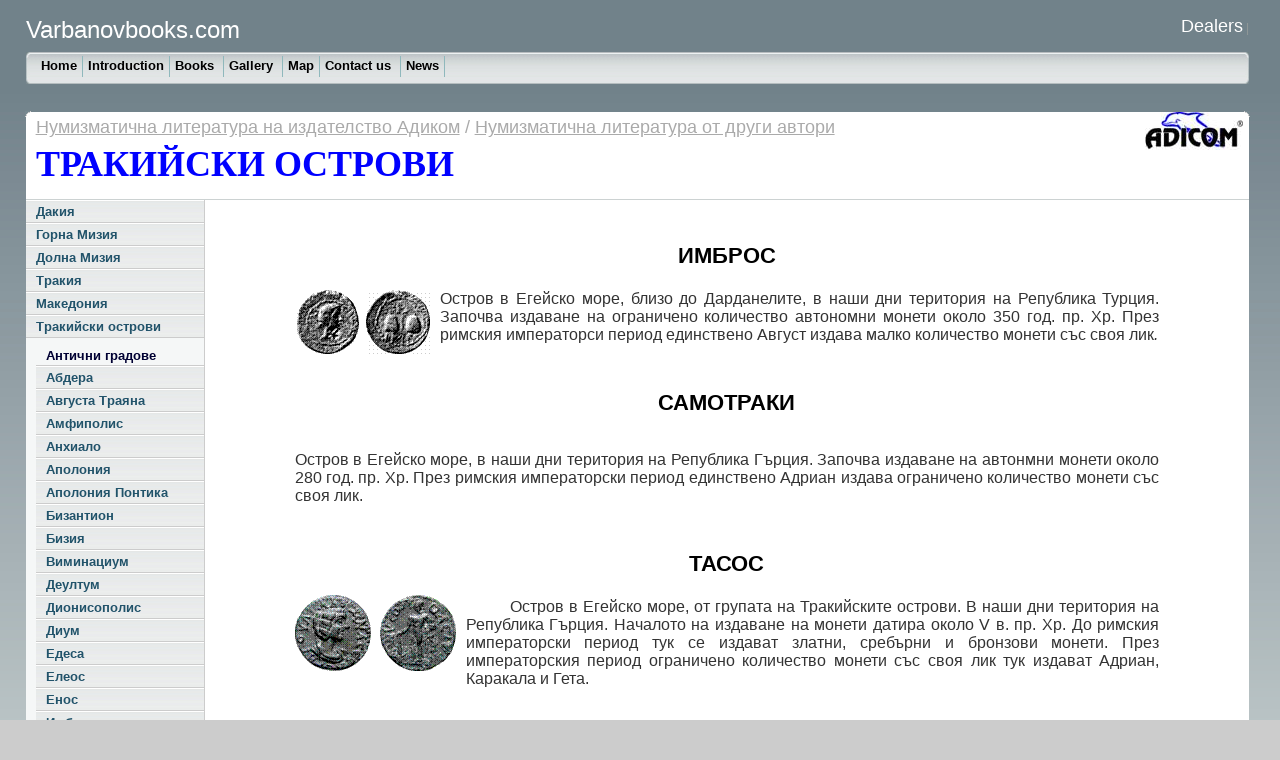

--- FILE ---
content_type: text/html
request_url: http://varbanovbooks.com/InsulaThraciaeBUL.html
body_size: 17944
content:
<!DOCTYPE html PUBLIC "-//W3C//DTD XHTML 1.0 Transitional//EN" "http://www.w3.org/TR/xhtml1/DTD/xhtml1-transitional.dtd">
<html xmlns="http://www.w3.org/1999/xhtml">
<!-- DW6 -->
<head>
<!-- Copyright 2005 Macromedia, Inc. All rights reserved. -->
<meta http-equiv="Content-Type" content="text/html; charset=iso-8859-1" />
<title>Untitled Document</title>
<link rel="stylesheet" href="emx_nav_left.css" type="text/css" />
<script type="text/javascript">
<!--
var time = 3000;
var numofitems = 7;

//menu constructor
function menu(allitems,thisitem,startstate){ 
  callname= "gl"+thisitem;
  divname="subglobal"+thisitem;  
  this.numberofmenuitems = allitems;
  this.caller = document.getElementById(callname);
  this.thediv = document.getElementById(divname);
  this.thediv.style.visibility = startstate;
}

//menu methods
function ehandler(event,theobj){
  for (var i=1; i<= theobj.numberofmenuitems; i++){
    var shutdiv =eval( "menuitem"+i+".thediv");
    shutdiv.style.visibility="hidden";
  }
  theobj.thediv.style.visibility="visible";
}
				
function closesubnav(event){
  if ((event.clientY <48)||(event.clientY > 107)){
    for (var i=1; i<= numofitems; i++){
      var shutdiv =eval('menuitem'+i+'.thediv');
      shutdiv.style.visibility='hidden';
    }
  }
}
// -->
</script>
<style type="text/css">
<!--
.style1 {font-size: 24px}
.style2 {font-size: 150%}
h6 {
	color: #003366;
}
.style9 {color: #003333;
	font-weight: bold;
}
.style35 {color: #000000}
.style40 {font-size: 16px}
.style8 {
	font-size: 36px;
	font-family: "Times New Roman", Times, serif;
	color: #0000FF;
}
.style20 {	font-size: 18px;
	font-family: Arial, Helvetica, sans-serif;
}
.style11 {color: #000033}
.style41 {font-size: 12px}
.style43 {font-weight: bold}
-->
</style>
</head>
<body onmousemove="closesubnav(event);">
<div class="skipLinks">skip to: <a href="#content">page content</a> | <a href="#pageNav">links on this page</a> | <a href="#globalNav">site navigation</a> | <a href="#siteInfo">footer (site information)</a> </div>
<div id="masthead">
  <h1 class="style1" id="siteName">Varbanovbooks.com</h1>
  <div id="utility"> <a href="contactusBUL.html" class="style2">Dealers</a> | <a href="#"></a> </div>
  <div id="globalNav"> <img alt="" src="gblnav_left.gif" height="32" width="4" id="gnl" /> <img alt="" src="glbnav_right.gif" height="32" width="4" id="gnr" />
    <div id="globalLink"><a href="index.html" id="gl1" class="glink" onmouseover="ehandler(event,menuitem1);">Home</a><a href="Introduction.html" id="gl2" class="glink" onmouseover="ehandler(event,menuitem2);">Introduction</a><a href="varbanovbooks.html" id="gl3" class="glink" onmouseover="ehandler(event,menuitem3);">Books </a><a href="ThraceBUL.html" id="gl4" class="glink" onmouseover="ehandler(event,menuitem4);">Gallery </a><a href="MapBUL.html" id="gl5" class="glink" onmouseover="ehandler(event,menuitem5);">Map</a><a href="contactusBUL.html" id="gl6" class="glink" onmouseover="ehandler(event,menuitem6);">Contact us </a><a href="NewsBUL.html" id="gl7" class="glink" onmouseover="ehandler(event,menuitem7);">News</a> </div>
    <!--end globalLinks-->
  </div>
  <!-- end globalNav -->
  <div id="subglobal1" class="subglobalNav"> <a href="#">subglobal1 link</a> | <a href="#">subglobal1 link</a> | <a href="#">subglobal1 link</a> | <a href="#">subglobal1 link</a> | <a href="#">subglobal1 link</a> | <a href="#">subglobal1 link</a> | <a href="#">subglobal1 link</a> </div>
  <div id="subglobal2" class="subglobalNav"> <a href="#">subglobal2 link</a> | <a href="#">subglobal2 link</a> | <a href="#">subglobal2 link</a> | <a href="#">subglobal2 link</a> | <a href="#">subglobal2 link</a> | <a href="#">subglobal2 link</a> | <a href="#">subglobal2 link</a> </div>
  <div id="subglobal3" class="subglobalNav"> <a href="#">subglobal3 link</a> | <a href="#">subglobal3 link</a> | <a href="#">subglobal3 link</a> | <a href="#">subglobal3 link</a> | <a href="#">subglobal3 link</a> | <a href="#">subglobal3 link</a> | <a href="#">subglobal3 link</a> </div>
  <div id="subglobal4" class="subglobalNav"> <a href="#">subglobal4 link</a> | <a href="#">subglobal4 link</a> | <a href="#">subglobal4 link</a> | <a href="#">subglobal4 link</a> | <a href="#">subglobal4 link</a> | <a href="#">subglobal4 link</a> | <a href="#">subglobal4 link</a> </div>
  <div id="subglobal5" class="subglobalNav"> <a href="#">subglobal5 link</a> | <a href="#">subglobal5 link</a> | <a href="#">subglobal5 link</a> | <a href="#">subglobal5 link</a> | <a href="#">subglobal5 link</a> | <a href="#">subglobal5 link</a> | <a href="#">subglobal5 link</a> </div>
  <div id="subglobal6" class="subglobalNav"> <a href="#">subglobal6 link</a> | <a href="#">subglobal6 link</a> | <a href="#">subglobal6 link</a> | <a href="#">subglobal6 link</a> | <a href="#">subglobal6 link</a> | <a href="#">subglobal6 link</a> | <a href="#">subglobal6 link</a> </div>
  <div id="subglobal7" class="subglobalNav"> <a href="#">subglobal7 link</a> | <a href="#">subglobal7 link</a> | <a href="#">subglobal7 link</a> | <a href="#">subglobal7 link</a> | <a href="#">subglobal7 link</a> | <a href="#">subglobal7 link</a> | <a href="#">subglobal7 link</a> </div>
  <div id="subglobal8" class="subglobalNav"> <a href="#">subglobal8 link</a> | <a href="#">subglobal8 link</a> | <a href="#">subglobal8 link</a> | <a href="#">subglobal8 link</a> | <a href="#">subglobal8 link</a> | <a href="#">subglobal8 link</a> | <a href="#">subglobal8 link</a> </div>
</div>
<!-- end masthead -->
<div id="pagecell1">
  <!--pagecell1-->
  <img alt="" src="tl_curve_white.gif" height="6" width="6" id="tl" /> <img alt="" src="tr_curve_white.gif" height="6" width="6" id="tr" />
  <div id="breadCrumb"><span class="style20"><a href="varbanovbooksBUL.html"><u>&#1053;&#1091;&#1084;&#1080;&#1079;&#1084;&#1072;&#1090;&#1080;&#1095;&#1085;&#1072; &#1083;&#1080;&#1090;&#1077;&#1088;&#1072;&#1090;&#1091;&#1088;&#1072; &#1085;&#1072; &#1080;&#1079;&#1076;&#1072;&#1090;&#1077;&#1083;&#1089;&#1090;&#1074;&#1086; &#1040;&#1076;&#1080;&#1082;&#1086;&#1084;</u> </a> / <a href="anotherbooksBUL.html"><u>&#1053;&#1091;&#1084;&#1080;&#1079;&#1084;&#1072;&#1090;&#1080;&#1095;&#1085;&#1072; &#1083;&#1080;&#1090;&#1077;&#1088;&#1072;&#1090;&#1091;&#1088;&#1072; &#1086;&#1090; &#1076;&#1088;&#1091;&#1075;&#1080; &#1072;&#1074;&#1090;&#1086;&#1088;&#1080;</u></a></span></div>
  <div id="pageName">
    <h2><span class="style8">&#1058;&#1056;&#1040;&#1050;&#1048;&#1049;&#1057;&#1050;&#1048; &#1054;&#1057;&#1058;&#1056;&#1054;&#1042;&#1048;</span></h2>
  <img src="varbooksB_clip_image002.jpg" alt="logo" width="98" height="38" /></div>
  <div id="pageNav">
    <div id="sectionLinks">
      <div id="div"><a href="DaciaBUL.html">&#1044;&#1072;&#1082;&#1080;&#1103; </a><a href="MoesiaSuperiorBUL.html">&#1043;&#1086;&#1088;&#1085;&#1072; &#1052;&#1080;&#1079;&#1080;&#1103; </a> <a href="MoesiaInferiorBUL.html">&#1044;&#1086;&#1083;&#1085;&#1072; &#1052;&#1080;&#1079;&#1080;&#1103; </a><a href="ThraceBUL.html">&#1058;&#1088;&#1072;&#1082;&#1080;&#1103;</a> <a href="MacedoniaBUL.html">&#1052;&#1072;&#1082;&#1077;&#1076;&#1086;&#1085;&#1080;&#1103;</a><a href="InsulaThraciaeBUL.html">&#1058;&#1088;&#1072;&#1082;&#1080;&#1081;&#1089;&#1082;&#1080; &#1086;&#1089;&#1090;&#1088;&#1086;&#1074;&#1080; </a></div>
      <div class="relatedLinks">
        <h3 class="style11">&#1040;&#1085;&#1090;&#1080;&#1095;&#1085;&#1080; &#1075;&#1088;&#1072;&#1076;&#1086;&#1074;&#1077; </h3>
        <span class="style43"><a href="ThraceBUL.html">&#1040;&#1073;&#1076;&#1077;&#1088;&#1072;</a> <a href="ThraceBUL.html">&#1040;&#1074;&#1075;&#1091;&#1089;&#1090;&#1072; &#1058;&#1088;&#1072;&#1103;&#1085;&#1072;</a><a href="MacedoniaBUL.html">&#1040;&#1084;&#1092;&#1080;&#1087;&#1086;&#1083;&#1080;&#1089;</a> <a href="ThraceBUL.html">&#1040;&#1085;&#1093;&#1080;&#1072;&#1083;&#1086;</a> <a href="MacedoniaBUL.html">&#1040;&#1087;&#1086;&#1083;&#1086;&#1085;&#1080;&#1103;</a><a href="ThraceBUL.html">&#1040;&#1087;&#1086;&#1083;&#1086;&#1085;&#1080;&#1103; &#1055;&#1086;&#1085;&#1090;&#1080;&#1082;&#1072;</a> <a href="ThraceBUL.html">&#1041;&#1080;&#1079;&#1072;&#1085;&#1090;&#1080;&#1086;&#1085;</a> <a href="ThraceBUL.html">&#1041;&#1080;&#1079;&#1080;&#1103;</a> <a href="MoesiaSuperiorBUL.html">&#1042;&#1080;&#1084;&#1080;&#1085;&#1072;&#1094;&#1080;&#1091;&#1084;</a> <a href="ThraceBUL.html">&#1044;&#1077;&#1091;&#1083;&#1090;&#1091;&#1084;</a> <a href="MoesiaInferiorBUL.html">&#1044;&#1080;&#1086;&#1085;&#1080;&#1089;&#1086;&#1087;&#1086;&#1083;&#1080;&#1089;</a><a href="MacedoniaBUL.html">&#1044;&#1080;&#1091;&#1084;</a> <a href="MacedoniaBUL.html">&#1045;&#1076;&#1077;&#1089;&#1072;</a> <a href="ChersonesosThraciaeBUL.html">&#1045;&#1083;&#1077;&#1086;&#1089;</a> <a href="ThraceBUL.html">&#1045;&#1085;&#1086;&#1089;</a> <a href="InsulaThraciaeBUL.html">&#1048;&#1084;&#1073;&#1088;&#1086;&#1089;</a> <a href="MoesiaInferiorBUL.html">&#1048;&#1089;&#1090;&#1088;&#1086;&#1089;&#1050;&#1072;&#1083;&#1072;&#1090;&#1080;&#1089;</a> <a href="MacedoniaBUL.html">&#1050;&#1072;&#1089;&#1072;&#1085;&#1076;&#1088;&#1077;&#1103;</a> <a href="MacedoniaBUL.html">&#1050;&#1086;&#1080;&#1085;&#1086;&#1085; &#1052;&#1072;&#1082;&#1077;&#1076;&#1086;&#1085;&#1086;&#1085;</a> <a href="ThraceBUL.html">&#1052;&#1072;&#1088;&#1086;&#1085;&#1077;&#1103;</a> <a href="MoesiaInferiorBUL.html">&#1052;&#1072;&#1088;&#1094;&#1080;&#1072;&#1085;&#1086;&#1087;&#1086;&#1083;&#1080;&#1089;</a> <a href="ThraceBUL.html">&#1052;&#1077;&#1089;&#1077;&#1084;&#1073;&#1088;&#1080;&#1103;</a><a href="MoesiaInferiorBUL.html">&#1053;&#1080;&#1082;&#1086;&#1087;&#1086;&#1083;&#1080;&#1089; &#1072;&#1076; &#1048;&#1089;&#1090;&#1088;&#1091;&#1084;</a> <a href="ThraceBUL.html">&#1053;&#1080;&#1082;&#1086;&#1087;&#1086;&#1083;&#1080;&#1089; &#1072;&#1076; &#1053;&#1077;&#1089;&#1090;&#1091;&#1084;</a> <a href="MoesiaInferiorBUL.html">&#1054;&#1076;&#1077;&#1089;&#1086;&#1089;</a> <a href="ThraceBUL.html">&#1055;&#1072;&#1091;&#1090;&#1072;&#1083;&#1080;&#1103;</a> <a href="MacedoniaBUL.html">&#1055;&#1077;&#1083;&#1072;</a> <a href="ThraceBUL.html">&#1055;&#1077;&#1088;&#1080;&#1085;&#1090;</a><a href="ThraceBUL.html">&#1055;&#1083;&#1086;&#1090;&#1080;&#1085;&#1086;&#1087;&#1086;&#1083;</a> <a href="InsulaThraciaeBUL.html">&#1057;&#1072;&#1084;&#1086;&#1090;&#1088;&#1072;&#1082;&#1080;</a> <a href="ThraceBUL.html">&#1057;&#1077;&#1088;&#1076;&#1080;&#1082;&#1072;</a><a href="ChersonesosThraciaeBUL.html">&#1057;&#1077;&#1089;&#1090;&#1086;&#1089;</a><a href="MacedoniaBUL.html">&#1057;&#1090;&#1086;&#1073;&#1080;</a><a href="InsulaThraciaeBUL.html">&#1058;&#1072;&#1089;&#1086;&#1089;</a> <a href="MacedoniaBUL.html">&#1058;&#1077;&#1089;&#1072;&#1083;&#1086;&#1085;&#1080;&#1082;&#1072;</a><a href="MoesiaInferiorBUL.html">&#1058;&#1086;&#1084;&#1080;</a> <a href="ThraceBUL.html">&#1058;&#1086;&#1087;&#1080;&#1088;</a> <a href="ThraceBUL.html">&#1058;&#1088;&#1072;&#1103;&#1085;&#1086;&#1087;&#1086;&#1083;</a> <a href="MacedoniaBUL.html">&#1060;&#1080;&#1083;&#1080;&#1087;&#1080;</a><a href="ThraceBUL.html">&#1060;&#1080;&#1083;&#1080;&#1087;&#1086;&#1087;&#1086;&#1083;</a><a href="ThraceBUL.html">&#1061;&#1072;&#1076;&#1088;&#1080;&#1072;&#1085;&#1086;&#1087;&#1086;&#1083;</a><a href="ChersonesosThraciaeBUL.html">&#1062;&#1077;&#1083;&#1072;</a></span></div>
    </div>
    <div id="advert"></div>
  </div>
  <div id="content">
    <div class="feature">
      <blockquote>
        <blockquote>
          <h3 align="center" class="style35">&#1048;&#1052;&#1041;&#1056;&#1054;&#1057;</h3>
          <p align="justify" class="style40"><img src="InsulaThraciaeB_clip_image003_0000.gif" alt="Coin of Imbros" width="135" height="64" />&#1054;&#1089;&#1090;&#1088;&#1086;&#1074; &#1074; &#1045;&#1075;&#1077;&#1081;&#1089;&#1082;&#1086; &#1084;&#1086;&#1088;&#1077;,  &#1073;&#1083;&#1080;&#1079;&#1086; &#1076;&#1086; &#1044;&#1072;&#1088;&#1076;&#1072;&#1085;&#1077;&#1083;&#1080;&#1090;&#1077;, &#1074; &#1085;&#1072;&#1096;&#1080; &#1076;&#1085;&#1080; &#1090;&#1077;&#1088;&#1080;&#1090;&#1086;&#1088;&#1080;&#1103; &#1085;&#1072; &#1056;&#1077;&#1087;&#1091;&#1073;&#1083;&#1080;&#1082;&#1072; &#1058;&#1091;&#1088;&#1094;&#1080;&#1103;. &#1047;&#1072;&#1087;&#1086;&#1095;&#1074;&#1072;  &#1080;&#1079;&#1076;&#1072;&#1074;&#1072;&#1085;&#1077; &#1085;&#1072; &#1086;&#1075;&#1088;&#1072;&#1085;&#1080;&#1095;&#1077;&#1085;&#1086; &#1082;&#1086;&#1083;&#1080;&#1095;&#1077;&#1089;&#1090;&#1074;&#1086; &#1072;&#1074;&#1090;&#1086;&#1085;&#1086;&#1084;&#1085;&#1080; &#1084;&#1086;&#1085;&#1077;&#1090;&#1080; &#1086;&#1082;&#1086;&#1083;&#1086; 350 &#1075;&#1086;&#1076;. &#1087;&#1088;. &#1061;&#1088;. &#1055;&#1088;&#1077;&#1079;  &#1088;&#1080;&#1084;&#1089;&#1082;&#1080;&#1103; &#1080;&#1084;&#1087;&#1077;&#1088;&#1072;&#1090;&#1086;&#1088;&#1089;&#1080; &#1087;&#1077;&#1088;&#1080;&#1086;&#1076; &#1077;&#1076;&#1080;&#1085;&#1089;&#1090;&#1074;&#1077;&#1085;&#1086; &#1040;&#1074;&#1075;&#1091;&#1089;&#1090; &#1080;&#1079;&#1076;&#1072;&#1074;&#1072; &#1084;&#1072;&#1083;&#1082;&#1086; &#1082;&#1086;&#1083;&#1080;&#1095;&#1077;&#1089;&#1090;&#1074;&#1086; &#1084;&#1086;&#1085;&#1077;&#1090;&#1080; &#1089;&#1098;&#1089;  &#1089;&#1074;&#1086;&#1103; &#1083;&#1080;&#1082;<em>.</em></p>
        </blockquote>
      </blockquote>
      <h3 align="center" class="style35">&#1057;&#1040;&#1052;&#1054;&#1058;&#1056;&#1040;&#1050;&#1048; </h3>
                
      <blockquote>
<blockquote>
<p align="justify" class="style40">&#1054;&#1089;&#1090;&#1088;&#1086;&#1074; &#1074; &#1045;&#1075;&#1077;&#1081;&#1089;&#1082;&#1086; &#1084;&#1086;&#1088;&#1077;, &#1074; &#1085;&#1072;&#1096;&#1080; &#1076;&#1085;&#1080; &#1090;&#1077;&#1088;&#1080;&#1090;&#1086;&#1088;&#1080;&#1103; &#1085;&#1072;  &#1056;&#1077;&#1087;&#1091;&#1073;&#1083;&#1080;&#1082;&#1072; &#1043;&#1098;&#1088;&#1094;&#1080;&#1103;. &#1047;&#1072;&#1087;&#1086;&#1095;&#1074;&#1072; &#1080;&#1079;&#1076;&#1072;&#1074;&#1072;&#1085;&#1077; &#1085;&#1072; &#1072;&#1074;&#1090;&#1086;&#1085;&#1084;&#1085;&#1080; &#1084;&#1086;&#1085;&#1077;&#1090;&#1080; &#1086;&#1082;&#1086;&#1083;&#1086; 280 &#1075;&#1086;&#1076;. &#1087;&#1088;. &#1061;&#1088;.  &#1055;&#1088;&#1077;&#1079; &#1088;&#1080;&#1084;&#1089;&#1082;&#1080;&#1103; &#1080;&#1084;&#1087;&#1077;&#1088;&#1072;&#1090;&#1086;&#1088;&#1089;&#1082;&#1080; &#1087;&#1077;&#1088;&#1080;&#1086;&#1076; &#1077;&#1076;&#1080;&#1085;&#1089;&#1090;&#1074;&#1077;&#1085;&#1086; &#1040;&#1076;&#1088;&#1080;&#1072;&#1085; &#1080;&#1079;&#1076;&#1072;&#1074;&#1072; &#1086;&#1075;&#1088;&#1072;&#1085;&#1080;&#1095;&#1077;&#1085;&#1086; &#1082;&#1086;&#1083;&#1080;&#1095;&#1077;&#1089;&#1090;&#1074;&#1086;  &#1084;&#1086;&#1085;&#1077;&#1090;&#1080; &#1089;&#1098;&#1089; &#1089;&#1074;&#1086;&#1103; &#1083;&#1080;&#1082;. </p>
<h3 align="center" class="style35">&#1058;&#1040;&#1057;&#1054;&#1057; </h3>
          <p align="justify"><img src="InsulaThraciaeB_clip_image003.gif" alt="Coin of Thasos" width="161" height="76" /></p>
          <p align="justify" class="style40">&nbsp;&nbsp;&nbsp;&nbsp;&nbsp;&nbsp;&nbsp;&nbsp; &#1054;&#1089;&#1090;&#1088;&#1086;&#1074; &#1074; &#1045;&#1075;&#1077;&#1081;&#1089;&#1082;&#1086; &#1084;&#1086;&#1088;&#1077;, &#1086;&#1090; &#1075;&#1088;&#1091;&#1087;&#1072;&#1090;&#1072; &#1085;&#1072; &#1058;&#1088;&#1072;&#1082;&#1080;&#1081;&#1089;&#1082;&#1080;&#1090;&#1077;  &#1086;&#1089;&#1090;&#1088;&#1086;&#1074;&#1080;. &#1042; &#1085;&#1072;&#1096;&#1080; &#1076;&#1085;&#1080; &#1090;&#1077;&#1088;&#1080;&#1090;&#1086;&#1088;&#1080;&#1103; &#1085;&#1072; &#1056;&#1077;&#1087;&#1091;&#1073;&#1083;&#1080;&#1082;&#1072; &#1043;&#1098;&#1088;&#1094;&#1080;&#1103;. &#1053;&#1072;&#1095;&#1072;&#1083;&#1086;&#1090;&#1086; &#1085;&#1072; &#1080;&#1079;&#1076;&#1072;&#1074;&#1072;&#1085;&#1077; &#1085;&#1072;  &#1084;&#1086;&#1085;&#1077;&#1090;&#1080; &#1076;&#1072;&#1090;&#1080;&#1088;&#1072; &#1086;&#1082;&#1086;&#1083;&#1086; V &#1074;. &#1087;&#1088;. &#1061;&#1088;. &#1044;&#1086; &#1088;&#1080;&#1084;&#1089;&#1082;&#1080;&#1103; &#1080;&#1084;&#1087;&#1077;&#1088;&#1072;&#1090;&#1086;&#1088;&#1089;&#1082;&#1080; &#1087;&#1077;&#1088;&#1080;&#1086;&#1076;  &#1090;&#1091;&#1082; &#1089;&#1077; &#1080;&#1079;&#1076;&#1072;&#1074;&#1072;&#1090; &#1079;&#1083;&#1072;&#1090;&#1085;&#1080;, &#1089;&#1088;&#1077;&#1073;&#1098;&#1088;&#1085;&#1080; &#1080; &#1073;&#1088;&#1086;&#1085;&#1079;&#1086;&#1074;&#1080; &#1084;&#1086;&#1085;&#1077;&#1090;&#1080;. &#1055;&#1088;&#1077;&#1079; &#1080;&#1084;&#1087;&#1077;&#1088;&#1072;&#1090;&#1086;&#1088;&#1089;&#1082;&#1080;&#1103; &#1087;&#1077;&#1088;&#1080;&#1086;&#1076;  &#1086;&#1075;&#1088;&#1072;&#1085;&#1080;&#1095;&#1077;&#1085;&#1086; &#1082;&#1086;&#1083;&#1080;&#1095;&#1077;&#1089;&#1090;&#1074;&#1086; &#1084;&#1086;&#1085;&#1077;&#1090;&#1080; &#1089;&#1098;&#1089; &#1089;&#1074;&#1086;&#1103; &#1083;&#1080;&#1082; &#1090;&#1091;&#1082; &#1080;&#1079;&#1076;&#1072;&#1074;&#1072;&#1090; &#1040;&#1076;&#1088;&#1080;&#1072;&#1085;, &#1050;&#1072;&#1088;&#1072;&#1082;&#1072;&#1083;&#1072; &#1080; &#1043;&#1077;&#1090;&#1072;.</p>
</blockquote>
      </blockquote>
    </div>
  </div>
  <div id="siteInfo"><img src="varbooksB_clip_image002.jpg" alt="logo" width="98" height="38" /><a href="#">About Us</a> | <a href="#">Site Map</a> | <a href="#">Privacy Policy</a> | <a href="contactusBUL.html">Contact Us</a> |<span class="style9">&copy; 2007 ADICOM Publishers </span></div>
</div>
<!--end pagecell1-->
<br />
<script type="text/javascript">
    <!--
      var menuitem1 = new menu(7,1,"hidden");
			var menuitem2 = new menu(7,2,"hidden");
			var menuitem3 = new menu(7,3,"hidden");
			var menuitem4 = new menu(7,4,"hidden");
			var menuitem5 = new menu(7,5,"hidden");
			var menuitem6 = new menu(7,6,"hidden");
			var menuitem7 = new menu(7,7,"hidden");
    // -->
    </script>
</body>
</html>


--- FILE ---
content_type: text/css
request_url: http://varbanovbooks.com/emx_nav_left.css
body_size: 6857
content:
/***********************************************/
/* emx_nav_left.css                            */
/* Use with template Halo_leftNav.html         */
/***********************************************/

/***********************************************/
/* HTML tag styles                             */
/***********************************************/
body{
	font-family: Arial,sans-serif;
	color: #333333;
	line-height: 1.166;	
	margin: 0px;
	padding: 0px;
	background: #cccccc url(bg_grad.jpg) fixed;
}

/******* hyperlink and anchor tag styles *******/

a:link, a:visited{
	color: #005FA9;
	text-decoration: none;
}

a:hover{
	text-decoration: underline;
}

/************** header tag styles **************/

h1{
 font: bold 120% Arial,sans-serif;
 color: #334d55;
 margin: 0px;
 padding: 0px;
}

h2{
 font: bold 114% Arial,sans-serif;
 color: #006699;
 margin: 0px;
 padding: 0px;
}

h3{
 font: bold 100% Arial,sans-serif;
 color: #334d55;
 margin: 0px;
 padding: 0px;
}

h4{
 font: 100% Arial,sans-serif;
 color: #333333;
 margin: 0px;
 padding: 0px;
}

h5{
 font: 100% Arial,sans-serif;
 color: #334d55;
 margin: 0px;
 padding: 0px;
}


/*************** list tag styles ***************/

ul{
 list-style-type: square;
}

ul ul{
 list-style-type: disc;
}

ul ul ul{
 list-style-type: none;
}

/********* form and related tag styles *********/

form {
	margin: 0;
	padding: 0;
}

label{
 font: bold 1em Arial,sans-serif;
 color: #334d55;
}
				
input{
font-family: Arial,sans-serif;
}

/***********************************************/
/* Layout Divs                                 */
/***********************************************/
#pagecell1{
	position:absolute;
	top: 112px;
	left: 2%;
	right: 2%;
	width:95.6%;
	background-color: #ffffff;
}

#tl {
	position:absolute;
	top: -1px;
	left: -1px;
	margin: 0px;
	padding: 0px;
	z-index: 100;
}

#tr {
	position:absolute;
	top: -1px;
	right: -1px;
	margin: 0px;
	padding: 0px;
	z-index: 100;
}

#masthead{
	position: absolute;
	top: 0px;
	left: 2%;
	right: 2%;
	width:95.6%;
	
}

#pageNav{
	float: left;
	width:178px;
	padding: 0px;
	background-color: #F5f7f7;
	border-right: 1px solid #cccccc;
	border-bottom: 1px solid #cccccc;
	font: small Verdana,sans-serif;
}

#content{
	padding: 0px 10px 0px 0px;
	margin:0px 0px 0px 178px;
	border-left: 1px solid #ccd2d2;
}


/***********************************************/
/* Component Divs                              */
/***********************************************/
#siteName{
	margin: 0px;
	padding: 16px 0px 8px 0px;
	color: #ffffff;
	font-weight: normal;
}

/************** utility styles *****************/

#utility{
	font: 75% Verdana,sans-serif;
	position: absolute;
	top: 16px;
	right: 0px;
	color: #919999;
}

#utility a{
	color: #ffffff;
}

#utility a:hover{
	text-decoration: underline;
}

/************** pageName styles ****************/

#pageName{
	padding: 0px 0px 14px 10px;
	margin: 0px;
	border-bottom:1px solid #ccd2d2;
}

#pageName h2{
	font: bold 175% Arial,sans-serif;
	color: #000000;
	margin:0px;
	padding: 0px;
}

#pageName img{
	position: absolute;
	top: 0px;
	right: 6px;
	padding: 0px;
	margin: 0px;
}

/************* globalNav styles ****************/

#globalNav{
position: relative;
width: 100%;
min-width: 640px;
height: 32px;
color: #cccccc;
padding: 0px;
margin: 0px;
background-image: url(glbnav_background.gif);
}

#globalNav img{
	margin-bottom: -4px;
 
}

#gnl {
	position: absolute;
	top: 0px;
	left:0px;
}

#gnr {
	position: absolute;
	top: 0px;
	right:0px;
}

#globalLink{
	position: absolute;
	top: 6px;
	height: 22px;
	min-width: 640px;
	padding: 0px;
	margin: 0px;
	left: 10px;
	z-index: 100;
}


a.glink, a.glink:visited{
  	font-size: small;
  	color: #000000;
	font-weight: bold;
	margin: 0px;
	padding: 2px 5px 4px 5px;
	border-right: 1px solid #8FB8BC;
}

a.glink:hover{
  	background-image: url(glblnav_selected.gif);
	text-decoration: none;
}

.skipLinks {display: none;}

/************ subglobalNav styles **************/

.subglobalNav{
	position: absolute;
	top: 84px;
	left: 0px;
	/*width: 100%;*/
	min-width: 640px;
	height: 20px;
	padding: 0px 0px 0px 10px;
	visibility: hidden;
	color: #ffffff;
}

.subglobalNav a:link, .subglobalNav a:visited {
	font-size: 80%;
	color: #ffffff;
}

.subglobalNav a:hover{
	color: #cccccc;
}

/*************** search styles *****************/

#search{
	position: absolute;
	top: 5px;
	right: 10px;
	z-index: 101;
}

#search input{
  font-size: 70%;
  margin: 0px  0px 0px 10px;
 }
 
#search a:link, #search a:visited {
	font-size: 80%;
	font-weight: bold;
	
}

#search a:hover{
	margin: 0px;
}


/************* breadCrumb styles ***************/

#breadCrumb{
	padding: 5px 0px 5px 10px;
	font: small Verdana,sans-serif;
	color: #AAAAAA;
}

#breadCrumb a{
	color: #AAAAAA;
}

#breadCrumb a:hover{
	color: #005FA9;
	text-decoration: underline;
}


/************** feature styles *****************/

.feature{
	padding: 0px 0px 10px 10px;
	font-size: 80%;
	min-height: 200px;
	height: 200px;
}
html>body .feature {height: auto;}

.feature h3{
	font: bold 175% Arial,sans-serif;
	color: #000000;
	padding: 30px 0px 5px 0px;
}

.feature img{
	float: left;
	padding: 0px 10px 0px 0px;
}


/*************** story styles ******************/

.story {
	padding: 10px 0px 0px 10px;
	font-size: 80%;
}

.story h3{
	font: bold 125% Arial,sans-serif;
	color: #000000;
}

.story p {
	padding: 0px 0px 10px 0px;
}

.story a.capsule{
	font: bold 1em Arial,sans-serif;
	color: #005FA9;
	display:block;
	padding-bottom: 5px;
}

.story a.capsule:hover{
	text-decoration: underline;
}

td.storyLeft{
	padding-right: 12px;
}


/************** siteInfo styles ****************/

#siteInfo{
	clear: both;
	border-top: 1px solid #cccccc;
	font-size: small;
	color: #cccccc;
	padding: 10px 10px 10px 10px;
	margin-top: 0px;
}

#siteInfo img{
	padding: 4px 4px 4px 0px;
	vertical-align: middle;
}


/************ sectionLinks styles **************/

#sectionLinks{
	margin: 0px;
	padding: 0px;

}

#sectionLinks h3{
	padding: 10px 0px 2px 10px;
	border-bottom: 1px solid #cccccc;
}

#sectionLinks a:link, #sectionLinks a:visited {
	display: block;
	border-top: 1px solid #ffffff;
	border-bottom: 1px solid #cccccc;
	background-image: url(bg_nav.jpg);
	font-weight: bold;
	padding: 3px 0px 3px 10px;
	color: #21536A;
}

#sectionLinks a:hover{
	border-top: 1px solid #cccccc;
	background-color: #DDEEFF;
	background-image: none;
	font-weight: bold;
	text-decoration: none;
}


/************* relatedLinks styles **************/

.relatedLinks{
	margin: 0px;
	padding: 0px 0px 10px 10px;
	border-bottom: 1px solid #cccccc;
}

.relatedLinks h3{
	padding: 10px 0px 2px 0px;
}

.relatedLinks a{
	display: block; 
}


/**************** advert styles *****************/

#advert{
	padding: 10px;
}

#advert img{
	display: block;
}

/********************* end **********************/








